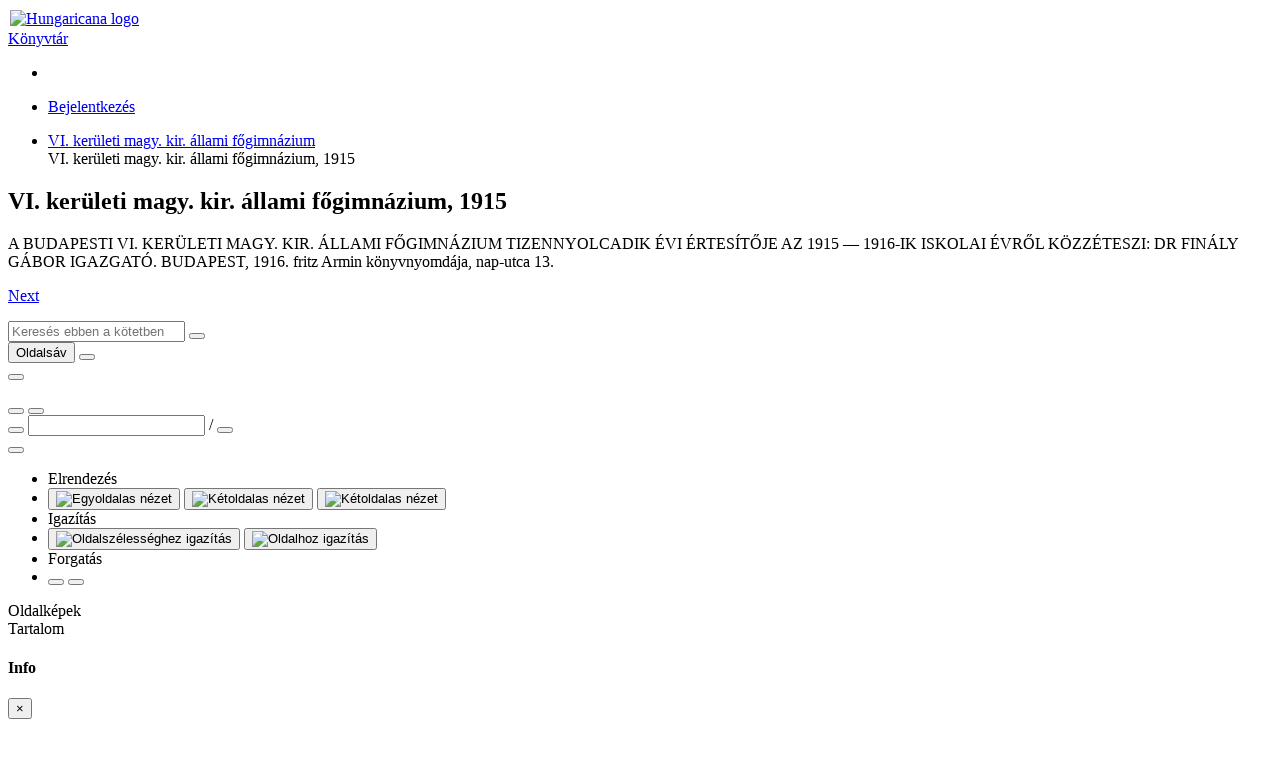

--- FILE ---
content_type: text/html; charset=utf-8
request_url: https://library.hungaricana.hu/hu/view/Budapest_B1183_6kerAllamiFogimn_B1199_1915/
body_size: 5034
content:

<!DOCTYPE html>
<html lang="hu">
<head>
    <title>VI. kerületi magy. kir. állami főgimnázium, 1915 | Könyvtár | Hungaricana</title>
    
    <meta charset="utf-8">
    <meta name="viewport" content="width=device-width, initial-scale=1.0, user-scalable=no">
    <meta id="meta_title" property="og:title" content="" /> 
    <meta id="meta_desc" property="og:description" content="" /> 
    <meta id="meta_image" property="og:image" content="" />
    <meta name="description" content="
    
        A Hungaricana szolgáltatás elsődleges célja, hogy a nemzeti gyűjteményeinkben közös múltunkról fellelhető rengeteg
        kultúrkincs, történeti dokumentum mindenki számára látványosan, gyorsan és áttekinthető módon váljon hozzáférhetővé.
        Az adatbázis folyamatosan gazdagodó virtuális gyűjteményei a gyors ismeretszerzés mellett, a mélyebb feltáró
        kutatások követelményeinek is megfelelnek.
    
">
    <meta name="keywords" content="Arcanum, Közgyűjteményi könyvtár, Arcanum Library, Public Collection Library, Online könyvek">
    <link rel="alternate" hreflang="en" href="https://library.hungaricana.hu/en/view/Budapest_B1183_6kerAllamiFogimn_B1199_1915/" />
    
    <meta name="theme-color" content="#ffe6cc">
<meta name="msapplication-navbutton-color" content="#ffe6cc">
<meta name="apple-mobile-web-app-status-bar-style" content="#ffe6cc">

    <link rel="icon" type="image/svg+xml" href="https://static-cdn.hungaricana.hu/static/favicon.60af76390fe0.svg">
    <link rel="icon" type="image/x-icon" href="https://static-cdn.hungaricana.hu/static/favicon.ab60eb305a74.ico">
    <link rel="icon" type="image/png" sizes="48x48" href="https://static-cdn.hungaricana.hu/static/favicon-48x48.54ea429f134f.png">
    <link rel="icon" type="image/png" sizes="192x192" href="https://static-cdn.hungaricana.hu/static/favicon-192x192.9734eeb78d3f.png">
    <link rel="apple-touch-icon" type="image/png" sizes="167x167" href="https://static-cdn.hungaricana.hu/static/favicon-167x167.3bc91d58de09.png">
    <link rel="apple-touch-icon" type="image/png" sizes="180x180" href="https://static-cdn.hungaricana.hu/static/favicon-180x180.aa4065ad12d5.png">
    <script src="https://static-cdn.hungaricana.hu/static/assets/styles-compiled.5cf5fc0b4807.js" ></script>
    
    



<!-- Global site tag (gtag.js) - Google Analytics -->
<script async src="https://www.googletagmanager.com/gtag/js?id=G-VSJDPQBKWJ"></script>
<script>
window.dataLayer = window.dataLayer || [];
function gtag(){dataLayer.push(arguments);}
gtag('js', new Date());

gtag('config', 'G-VSJDPQBKWJ', {
  'page_path': 'library.hungaricana.hu/view/iskolai_ertesitok/iskolai_ertesitok_helysegnev_szerint/iskolai_ertesitok_budapest/iskolai_ertesitok_budapest_6kerAllamiFogimn/Budapest_B1183_6kerAllamiFogimn_B1199_1915/'
});
</script>



</head>
<body class=" compact" >

<div id="container" class="wrap">
    <noscript>
        <div class="alert alert-danger text-center">
                <strong>
                        For full functionality of this site (searching, viewing images, maps and pdf files) it is necessary to enable JavaScript. Here are the <a class="alert-link" href="http://www.enable-javascript.com/" target="_blank"> instructions how to enable JavaScript in your web browser</a>.
                </strong>
        </div>
    </noscript>
    
<div class="main-navigation container-fluid bg-sepia py-1  fixed-top">
    <div class="row align-items-center" role="navigation" >
        <div class="col-8 col-md-4 col-lg-3 order-1">
            
            <a class="nav-link px-0 link-dark" href="/hu/">
                <div class="d-flex">
                    <div class="flex-shrink-0 me-2">
                        <img class="align-self-center rounded-circle bg-library" style="padding: 2px;" src="https://static-cdn.hungaricana.hu/static/img/logo-brand-white.e9c24f754270.svg" height="24" alt="Hungaricana logo">
                    </div>
                    <div class="flex-grow-1 text-truncate align-self-center">
                        <span class="font-pretty-bold">Könyvtár</span>
                    </div>
                </div>
            </a>

            
        </div>
        <div class="col-12 col-md-6 col-lg-5 collapse d-md-block order-3 order-md-2" id="header-search-col">
            
        </div>

        <div class="col-4 col-md-2 col-lg-4 order-2 order-md-3" id="navbar-col">
            <div class="row">
                <div class="col-12 col-lg-4 d-none d-lg-block">
                    <ul class="nav flex-column flex-sm-row">
                        
    <li class="nav-item"><a class="nav-link link-dark" data-bs-toggle="tooltip" title="Részletes keresés" href="/hu/search/?list="><span class="bi bi-zoom-in"></span></a></li>

                    </ul>
                </div>
                <div class="col-12 col-lg-8 px-0 px-sm-2">
                    <ul class="nav justify-content-end flex-row">
                        
                        <li class="nav-item dropdown">
                            <a class="nav-link link-dark dropdown-toggle" data-bs-toggle="dropdown" href="#" >
                                <span class="bi bi-person-fill"></span>
                            </a>
                            <div class="dropdown-menu dropdown-menu-end">
                                
                                    
                                    <a class="dropdown-item" href="//www.hungaricana.hu/hu/accounts/login/?next=https%3A//library.hungaricana.hu/hu/view/Budapest_B1183_6kerAllamiFogimn_B1199_1915/">Bejelentkezés</a>
                                    
                                
                            </div>
                        </li>
                    </ul>
                </div>
            </div>
        </div>
    </div>
</div>


    

    
<ul class="breadcrumb">
    
    <li class="breadcrumb-item"><a href="/hu/collection/iskolai_ertesitok_budapest_6kerAllamiFogimn/">VI. kerületi magy. kir. állami főgimnázium</a></li>
    <li class="breadcrumb-item active" style="display: inline;" title="VI. kerületi magy. kir. állami főgimnázium, 1915">VI. kerületi magy. kir. állami főgimnázium, 1915<span id="pdfview-pdfcontents"></span>
</ul>


    <div id="page-main-content" class="">

        
            
            

            
<div class="d-none">
    <h2>VI. kerületi magy. kir. állami főgimnázium, 1915</h2>
    <h3></h3>
    <p>A
BUDAPESTI VI. KERÜLETI
MAGY. KIR. ÁLLAMI FŐGIMNÁZIUM
TIZENNYOLCADIK
ÉVI ÉRTESÍTŐJE
AZ 1915 — 1916-IK ISKOLAI ÉVRŐL KÖZZÉTESZI:
DR FINÁLY GÁBOR
IGAZGATÓ.
BUDAPEST, 1916.
fritz Armin könyvnyomdája, nap-utca 13.</p>
    <p><a href="?pg=1">Next</a></p>
</div>

<div class="pdfview sticky" id="pdfview" style="top: 105px;">
  <div class="row mx-0">
      <div class="col-lg-3 col-md-4 d-none d-md-block px-1">
          <div class="input-group pdfview-nav-search">
              <input class="form-control pdfview-nav-search-text" type="text" placeholder="Keresés ebben a kötetben" maxlength="80" >
              <button class="btn btn-light border input-group-btn pdfview-nav-search-submit" type="button" data-bs-toggle="tooltip" title="Keresés">
                  <span class="bi bi-search"></span>
              </button>
          </div>
      </div>

      <div class="col-lg-9 col-md-8 text-end px-1">
          <button class="btn btn-light border d-md-none pdfview-nav-sidebar float-start" data-bs-toggle="tooltip" title="Oldalsáv" >
              <span class="bi bi-layout-sidebar"></span> <span class="visually-hidden">Oldalsáv</span>
          </button>
          

<button class="btn btn-primary toolbar-info" data-bs-toggle="modal" data-bs-target="#InfoModal"><span class="bi bi-info-circle-fill"></span></button>


          <div class="btn-group">
              
              <button class="btn btn-light border pdfview-nav-misc-save" data-bs-toggle="tooltip" title="Oldalak mentése">
                <span class="bi bi-download"></span>
              </button>
              
          </div>
          <div class="btn-group d-none d-md-inline-block">
              <div class="goog-slider pdfview-nav-misc-zoom-slider position-relative bg-light border" style="width: 100px; height: 1em;">
                  <div class="goog-slider-thumb position-absolute btn btn-light border btn-sm rounded-circle" style="top: -0.6em;">
                      <span class="bi bi-zoom-in"></span>
                  </div>
              </div>
          </div>
          <div class="btn-group d-inline-block d-md-none">
            <button class="btn btn-light border pdfview-nav-misc-zoomout" data-bs-toggle="tooltip" title="Kicsinyítés">
                <span class="bi bi-zoom-out"></span>
            </button>
            <button class="btn btn-light border pdfview-nav-misc-zoomin" data-bs-toggle="tooltip" title="Nagyítás">
                <span class="bi bi-zoom-in"></span>
            </button>
          </div>
          <div class="pdfview-pagenav-container d-none d-md-inline-block">
            <div class="input-group">
                <button class="btn btn-light border input-group-btn pdfview-nav-misc-prev" data-bs-toggle="tooltip" title="Előző oldal">
                    <span class="bi bi-caret-left-fill"></span>
                </button>
                <input class="form-control pdfview-nav-misc-pagenr" data-bs-toggle="tooltip" title="Oldalra ugrás (Fizikai oldalszám)" type="text" />
                <span class="input-group-text">/<span class="pdfview-nav-misc-pagecount"></span></span>
                <button class="btn btn-light border input-group-btn pdfview-nav-misc-next" data-bs-toggle="tooltip" title="Következő oldal">
                    <span class="bi bi-caret-right-fill"></span>
                </button>
            </div>
          </div>
          <div class="dropdown d-inline-block" data-bs-toggle="tooltip" title="Menü">
            <button class="btn btn-light border dropdown-toggle pdfview-nav-menu" type="button" data-bs-toggle="dropdown">
              <span class="bi bi-list"></span>
            </button>
            <ul class="dropdown-menu dropdown-menu-end">
              <li class="dropdown-header">Elrendezés</li>
              <li class="dropdown-item">
                <div class="btn-group">
                    <button class="btn btn-light border btn-sm pdfview-nav-layout-single" data-bs-toggle="tooltip" title="Egyoldalas nézet" >
                        <img src="https://static-cdn.hungaricana.hu/static/pdfview/img/pdfview-nav-layout-single.176dbd208f2a.png" alt="Egyoldalas nézet" />
                    </button>
                    <button class="btn btn-light border btn-sm pdfview-nav-layout-double-l" data-bs-toggle="tooltip" title="Kétoldalas nézet">
                        <img src="https://static-cdn.hungaricana.hu/static/pdfview/img/pdfview-nav-layout-double1.3742c369ed18.png" alt="Kétoldalas nézet" />
                    </button>
                    <button class="btn btn-light border btn-sm pdfview-nav-layout-double-r" data-bs-toggle="tooltip" title="Kétoldalas nézet">
                        <img src="https://static-cdn.hungaricana.hu/static/pdfview/img/pdfview-nav-layout-double2.ef0757641abe.png" alt="Kétoldalas nézet" />
                    </button>
                </div>
              </li>
              <li class="dropdown-header">Igazítás</li>
              <li class="dropdown-item">
                <div class="btn-group">
                  <button class="btn btn-light border btn-sm pdfview-nav-fitpage-fithor" data-bs-toggle="tooltip" title="Oldalszélességhez igazítás">
                    <img src="https://static-cdn.hungaricana.hu/static/pdfview/img/pdfview-nav-fit-hor.2c76a84b7432.png" alt="Oldalszélességhez igazítás" />
                  </button>
                  <button class="btn btn-light border btn-sm pdfview-nav-fitpage-fitpage" data-bs-toggle="tooltip" title="Oldalhoz igazítás">
                    <img src="https://static-cdn.hungaricana.hu/static/pdfview/img/pdfview-nav-fit-page.7038ed531fe0.png" alt="Oldalhoz igazítás" />
                  </button>
                </div>
              </li>
              <li class="dropdown-header">Forgatás</li>
              <li class="dropdown-item">
                <div class="btn-group">
                  <button class="btn btn-light border pdfview-nav-misc-rotateleft" data-bs-toggle="tooltip" title="Forgatás">
                      <span class="bi bi-arrow-counterclockwise"></span>
                  </button>
                  <button class="btn btn-light border pdfview-nav-misc-rotateright" data-bs-toggle="tooltip" title="Forgatás">
                      <span class="bi bi-arrow-clockwise"></span>
                  </button>
                </div>
              </li>
              
            </ul>
          </div>
      </div>
  </div>

  <div class="goog-splitpane">
    <div class="goog-splitpane-first-container">
      <div class="pdfview-nav-search-results" style="display: none;"></div>
      <div class="goog-tab-bar goog-tab-bar-top pages-content-tabbar">
        <div data-tab-content="pages-content-tabpane-pages" class="goog-tab goog-tab-selected">
          <span class="bi bi-file-earmark-text-fill"></span>
          <span class="d-none d-md-inline">Oldalképek</span>
        </div>
        <div data-tab-content="pages-content-tabpane-content" class="goog-tab">
          <span class="bi bi-bookmark-fill"></span>
          <span class="d-none d-md-inline">Tartalom</span>
        </div>
      </div>
      <div class="pages-content-tabpane-container">
        <div class="pages-content-tabpane-pages"></div>
        <div class="pages-content-tabpane-content"></div>
      </div>
    </div>
    <div class="goog-splitpane-second-container pdfview-pagedisplay">
    </div>
    <div class="goog-splitpane-handle"></div>
  </div>
</div>

        
    </div>

    
        
    
</div>







<div class="modal fade" id="InfoModal" tabindex="-1" role="dialog">
    <div class="modal-dialog">
        <div class="modal-content">
            <div class="modal-header">
                <h4 class="modal-title">Info</h4>
                <button type="button" class="btn-close" data-bs-dismiss="modal" aria-label="Close">
                    <span aria-hidden="true">&times;</span>
                </button>
            </div>
            <div class="modal-body">
                

<div class="card">
    <div class="card-header">Tartalomgazda</div>
    <div class="card-body">
        <div class="d-flex record-content-provider">
            <div class="flex-shrink-0">
                <img class="record-source-logo" src="https://static-cdn.hungaricana.hu/media/uploads/contributors/fszek_logo_OorK1Yk.png" />
            </div>
            <div class="flex-grow-1 ms-2">
                <p>
                    <a class="record-source-name" href="http://www.fszek.hu">Fővárosi Szabó Ervin Könyvtár</a><br>
                    <a href="//www.hungaricana.hu/hu/kapcsolatfelvetel?source=KT_FSZEK&amp;record=https%3A//library.hungaricana.hu/hu/view/Budapest_B1183_6kerAllamiFogimn_B1199_1915/" class="btn btn-primary btn-sm">
                        Kapcsolatfelvétel
                    </a>
                </p>
            </div>
        </div>
    </div>
    <div class="card-footer text-muted">
        &#9426; Copyright Info: A digitális tartalmak publikálása kizárólag a tartalomgazda beleegyezésével történhet. Kérését, megjegyzését a „Kapcsolatfelvétel” gombra kattintva küldheti el az adott intézménynek.
    </div>
</div>


            </div>
        </div>
    </div>
</div>





<script src="https://static-cdn.hungaricana.hu/static/assets/main-compiled.c732b1d1ae99.js" ></script>

<script src="https://static-cdn.hungaricana.hu/static/js/hungaricana-utils-compiled.8b2a137fc199.js"></script>



<script src="https://static-cdn.hungaricana.hu/static/pdfview/js/pdfjs/pdf.worker.3b8df9611c69.js"></script>
<script src="https://static-cdn.hungaricana.hu/static/pdfview/js/arcpdfview-compiled.39b0938ff599.js"></script>
<script src="https://www.google.com/recaptcha/api.js?render=explicit&hl=hu" async defer></script>
<script id="pdfview-params-json" type="application/json">{"language": "hu", "maxPagesToDownload": 25, "searchMaxCount": 1000, "recaptchaSiteKey": "6LedetMUAAAAAChKjlzKjC_TulJKnCjEp40bymz9", "pdfAccessUrl": "https://static.hungaricana.hu/pdf/IskolaiErtesitok_Budapest/Budapest_B1183_6kerAllamiFogimn_B1199_1915/", "checkAccessPageUrl": null, "downloadUrl": "/pdf/save/Budapest_B1183_6kerAllamiFogimn_B1199_1915/", "downloadDisabled": false, "downloadDisabledText": "", "noAccessUrl": "", "searchUrl": "../search/Budapest_B1183_6kerAllamiFogimn_B1199_1915/snippet/", "hilightUrl": "../search/Budapest_B1183_6kerAllamiFogimn_B1199_1915/hilight/", "numberOfPages": 132}</script>


<script>
    let pdfview_params = JSON.parse(document.getElementById('pdfview-params-json').textContent);
    pdfview_params["pdfWorkerUrl"] = "https://static-cdn.hungaricana.hu/static/pdfview/js/pdfjs/pdf.worker.3b8df9611c69.js";
    pdfview_params["contentTextContainer"] = "pdfview-pdfcontents";
    pdfview_params["pdfPageAccessUrl"] = pdfview_params["checkAccessPageUrl"];
    pdfview_params["pdfSaveUrl"] = pdfview_params["downloadUrl"];
    pdfview_params["pdfSaveRecaptchaSiteKey"] = pdfview_params["recaptchaSiteKey"];
    pdfview_params["lang"] = pdfview_params["language"];
    pdfview_params["json_version"] = pdfview_params["jsonUrl"];
    pdfview_params["use_alto"] = false;
    pdfview_params["file_type"] = "pdf";
    pdfview_params["searchResults"] = "";
    pdfview_params["pdfAccessUrlType"] = "static";
    if(pdfview_params["searchUrl"] !== null) {
        pdfview_params["searchUrl"] = pdfview_params["searchUrl"].replace("snippet/", "");
    } else {
        pdfview_params["searchUrl"] = false;
    }
    let pdfview = new arc.pdfview.PdfView('pdfview', pdfview_params);
</script>

</body>
</html>
